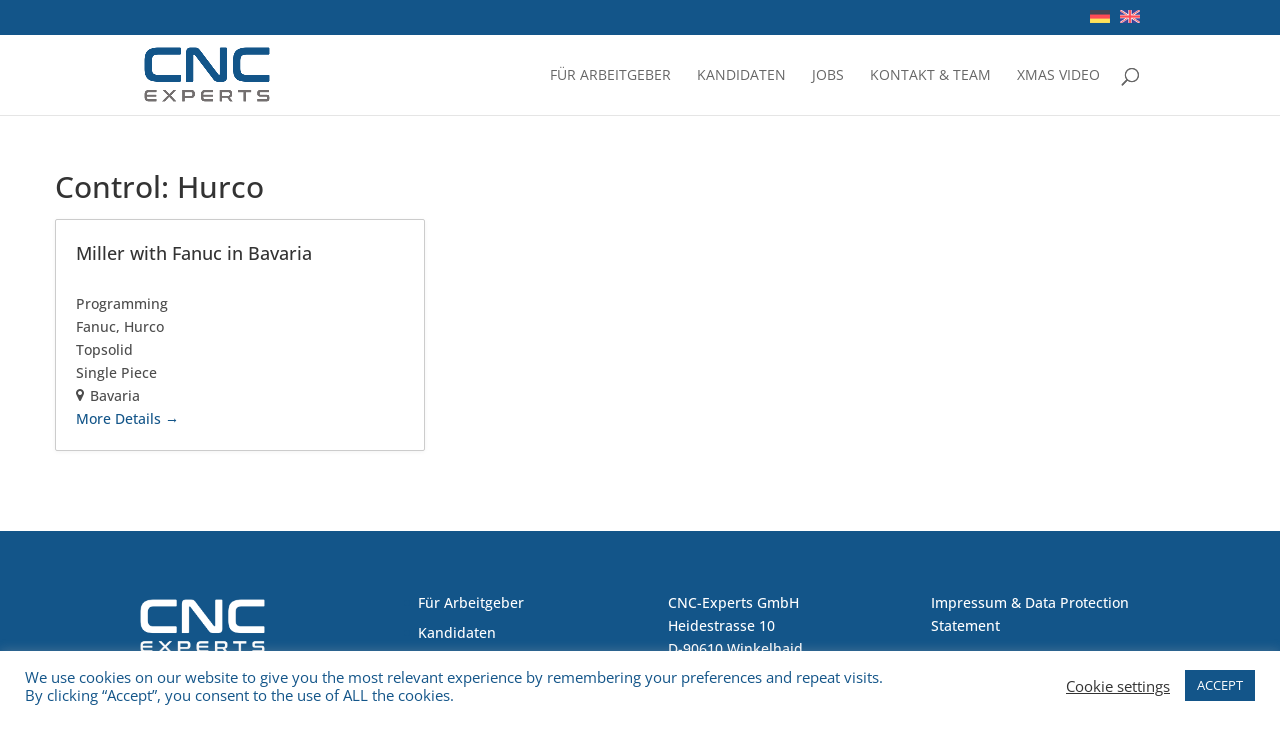

--- FILE ---
content_type: text/css; charset=utf-8
request_url: https://cnc-experts.eu/wp-content/themes/cnc-experts/style.css?ver=4.27.4
body_size: 1111
content:
/*
Theme Name: CNC Experts
Description: Custom Website for CNC Experts
Author: Patrick S
Author URL: https://wppatrickk.com
Template: Divi
*/

#main-header, #top-header {
	z-index: 99910;
}

#top-header .container {
	padding-bottom: .75em;
}

#et-secondary-menu {
	display: none;
}

.table {
	border: none;
	background-color: white;
	padding-left: 20%;
	padding-right: 20%;
	padding-top: 20%;
	padding-bottom:  50%;
}

.languages {
	float: right;
}

.languages ul {
	overflow: hidden;
	margin-left: 20px;
}

.languages ul li {
	float: left;
	margin-left: 10px;
	max-width: 20px;
}

.et_pb_section.home-top {
	padding: 150px 0;
}

.home-top h1 {
	font-size: 50px;
	color: #fff;
	font-weight: 700;
	text-transform: uppercase;
}

.home-top h2 {
	font-size: 40px;
	color: #fff;
	font-weight: 700;
}

.home-top p {
	font-size: 26px;
	color: #fff;
	line-height: 1.4;
}

.home-top-cta .et_pb_row {
	padding: 0;
	display: table;
	table-layout: fixed;
}

.home-top-cta .et_pb_column {
	width: 33.33% !important;
	margin: 0 !important;
	display: table-cell;
	float: none;
}

.home-top-cta .et_pb_column::before {
	position: absolute;
	top: 13px;
	right: 0;
	width: 1px;
	height: 50%;
	background-color: #fff;
	content: "";
}

.home-top-cta .et_pb_column.et_pb_column_4::before {
	display: none;
}

.home-top-cta a {
	display: block;
	color: #fff;
	font-size: 20px;
	text-align: center;
	padding: 15px 20px;
	text-transform: uppercase;
}

.home-top-cta p a:hover {
	color: #AED9DA;
}

.cnc-heading {
	padding: 14px 0 !important;
}

.cnc-heading .et_pb_row {
	padding: 0;
}

.cnc-heading h2 {
	color: #fff;
	font-size: 24px;
	padding-bottom: 0;
}

.filter-top {
	margin-bottom: 20px;
	overflow: hidden;
}

.filter {
	width: 30%;
	float: left;
	margin-right: 5%;
	max-width: 200px;
}

.filter:last-child {
	margin-right: 0;
}

.filter select {
	width: 100%;
	display: block;
	padding: 8px;
}

input[type="radio"] {
	margin-top: 0;
	position: relative;
	top: 1px;
}

.filter-bottom span {
	display: inline-block;
	margin-right: 15px;
}

.filter-bottom span:last-child {
	margin-right: 0;
}

.candidate {
	padding-top: 35px;
	width: 100%;
}

.candidate-left {
	width: 20%;
	float: left;
	text-align: center;
}

.candidate-left span {
	display: block;
	font-size: 18px;
	margin-bottom: 10px;
	color: #135589;
}

.positions .candidate-left span  {
	padding-top: 4px;
}

.candidate-right {
	width: 75%;
	float: right;
}

.candidate-right h2 {
	font-size: 20px;
	padding-bottom: 4px;
}

.et_pb_team_member img {
	filter: gray;
	-webkit-filter: grayscale(1);
  	filter: grayscale(1); 
}

.et_pb_team_member_description h4 {
	margin-bottom: 8px;
}

.et_pb_team_member_description p {
	padding-bottom: 5px;
}

.mobile-pdf {
	display: none;
}

.contact-page h4, .contact-page p {
	padding: 0 10px;
}

.footer-widget img {
	max-width: 125px !important;
	filter: brightness(0) invert(1);
	padding-top: 8px;
}

.fancybox-navigation, .fancybox-button--play {
	display: none;
}

#footer-info {
	float: none;
	overflow: hidden;
}

#footer-bottom p {
	float: left;
}

#footer-bottom a {
	float: right;
	text-transform: uppercase;
	font-size: 13px;
	font-weight: 400;
}

@media screen and (max-width : 767px) {
	.desktop-pdf {
		display: none;
	}

	.mobile-pdf {
		display: block;
	}
}

--- FILE ---
content_type: text/javascript; charset=utf-8
request_url: https://cnc-experts.eu/wp-content/plugins/christmas-panda/assets/js/cp-frontend.min.js?ver=1212109843f611e5c1429a64ac0c2d64
body_size: 394
content:
jQuery(function(){"use strict";var e=jQuery,n=e("#pix-cp-container"),p=e("body"),a=e(".pix-christmas-pandas-popup");if(n.length){var t=n.attr("data-class"),i=n.attr("data-image"),o=n.attr("data-fall");if("pix-cp-bottom"==t)var s="padding-bottom";else var s="padding-top";if(n.hasClass("pix-cp")){p.css(s,n.height());var d=n.find("img");d.length&&(d.load(function(){p.css(s,d.height())}),e(window).resize(function(){p.css(s,d.height())}))}"yes"==o&&(e("body").snowfall({image:[i+"_1.png",i+"_2.png",i+"_3.png",i+"_4.png",i+"_5.png",i+"_6.png",i+"_7.png",i+"_8.png",i+"_9.png",i+"_10.png"],minSize:5,maxSize:100,flakeCount:25,minSpeed:1,maxSpeed:3}),setTimeout(function(){e("body").snowfall("clear")},3e5)),t&&p.addClass(t)}if(a.length){var g=Cookies.get("px_cp_popup_hidden");"1"!==g&&a.fadeIn(500)}e(document).on("click",".px-popup-close",function(e){e.preventDefault(),Cookies.set("px_cp_popup_hidden","1",{expires:1}),a.length&&a.fadeOut(500)})});


--- FILE ---
content_type: text/javascript; charset=utf-8
request_url: https://cnc-experts.eu/wp-content/plugins/pro-pack-for-wp-job-openings/assets/js/script.min.js?ver=3.3.0
body_size: 19394
content:
!function(){function j(e){return e&&e.__esModule?e.default:e}function r(e){if(void 0===e)throw new ReferenceError("this hasn't been initialised - super() hasn't been called");return e}function n(e,t){if(!(e instanceof t))throw new TypeError("Cannot call a class as a function")}function a(e,t){for(var i=0;i<t.length;i++){var r=t[i];r.enumerable=r.enumerable||!1,r.configurable=!0,"value"in r&&(r.writable=!0),Object.defineProperty(e,r.key,r)}}function t(e,t,i){t&&a(e.prototype,t),i&&a(e,i)}function o(e){return(o=Object.setPrototypeOf?Object.getPrototypeOf:function(e){return e.__proto__||Object.getPrototypeOf(e)})(e)}function i(e,t){return(i=Object.setPrototypeOf||function(e,t){return e.__proto__=t,e})(e,t)}function e(e,t){if("function"!=typeof t&&null!==t)throw new TypeError("Super expression must either be null or a function");e.prototype=Object.create(t&&t.prototype,{constructor:{value:e,writable:!0,configurable:!0}}),t&&i(e,t)}function l(e,t){return!t||"object"!=(t&&t.constructor===Symbol?"symbol":typeof t)&&"function"!=typeof t?r(e):t}function c(e){return!e||"object"!=typeof e&&"function"!=typeof e}var E=function e(){var t=[].slice.call(arguments),i=!1,r=("boolean"==typeof t[0]&&(i=t.shift()),t[0]);if(c(r))throw new Error("extendee must be an object");for(var n=t.slice(1),a=n.length,o=0;o<a;o++){var l,s,u,d=n[o];for(l in d)Object.prototype.hasOwnProperty.call(d,l)&&(s=d[l],i&&(u=s,Array.isArray(u)||"[object Object]"=={}.toString.call(u))?(u=Array.isArray(s)?[]:{},r[l]=e(!0,Object.prototype.hasOwnProperty.call(r,l)&&!c(r[l])?r[l]:u,s)):r[l]=s)}return r},s=function(){"use strict";function e(){n(this,e)}return t(e,[{key:"on",value:function(e,t){return this._callbacks=this._callbacks||{},this._callbacks[e]||(this._callbacks[e]=[]),this._callbacks[e].push(t),this}},{key:"emit",value:function(e){for(var t=arguments.length,i=new Array(1<t?t-1:0),r=1;r<t;r++)i[r-1]=arguments[r];this._callbacks=this._callbacks||{};var n=this._callbacks[e],a=!0,o=!1,l=void 0;if(n)try{for(var s,u=n[Symbol.iterator]();!(a=(s=u.next()).done);a=!0)s.value.apply(this,i)}catch(e){o=!0,l=e}finally{try{a||null==u.return||u.return()}finally{if(o)throw l}}return this.element&&this.element.dispatchEvent(this.makeEvent("dropzone:"+e,{args:i})),this}},{key:"makeEvent",value:function(e,t){var i,t={bubbles:!0,cancelable:!0,detail:t};return"function"==typeof window.CustomEvent?new CustomEvent(e,t):((i=document.createEvent("CustomEvent")).initCustomEvent(e,t.bubbles,t.cancelable,t.detail),i)}},{key:"off",value:function(e,t){if(this._callbacks&&0!==arguments.length){var i=this._callbacks[e];if(i)if(1===arguments.length)delete this._callbacks[e];else for(var r=0;r<i.length;r++)if(i[r]===t){i.splice(r,1);break}}else this._callbacks={};return this}}]),e}(),u={url:null,method:"post",withCredentials:!1,timeout:null,parallelUploads:2,uploadMultiple:!1,chunking:!1,forceChunking:!1,chunkSize:2097152,parallelChunkUploads:!1,retryChunks:!1,retryChunksLimit:3,maxFilesize:256,paramName:"file",createImageThumbnails:!0,maxThumbnailFilesize:10,thumbnailWidth:120,thumbnailHeight:120,thumbnailMethod:"crop",resizeWidth:null,resizeHeight:null,resizeMimeType:null,resizeQuality:.8,resizeMethod:"contain",filesizeBase:1e3,maxFiles:null,headers:null,defaultHeaders:!0,clickable:!0,ignoreHiddenFiles:!0,acceptedFiles:null,acceptedMimeTypes:null,autoProcessQueue:!0,autoQueue:!0,addRemoveLinks:!1,previewsContainer:null,disablePreviews:!1,hiddenInputContainer:"body",capture:null,renameFilename:null,renameFile:null,forceFallback:!1,dictDefaultMessage:"Drop files here to upload",dictFallbackMessage:"Your browser does not support drag'n'drop file uploads.",dictFallbackText:"Please use the fallback form below to upload your files like in the olden days.",dictFileTooBig:"File is too big ({{filesize}}MiB). Max filesize: {{maxFilesize}}MiB.",dictInvalidFileType:"You can't upload files of this type.",dictResponseError:"Server responded with {{statusCode}} code.",dictCancelUpload:"Cancel upload",dictUploadCanceled:"Upload canceled.",dictCancelUploadConfirmation:"Are you sure you want to cancel this upload?",dictRemoveFile:"Remove file",dictRemoveFileConfirmation:null,dictMaxFilesExceeded:"You can not upload any more files.",dictFileSizeUnits:{tb:"TB",gb:"GB",mb:"MB",kb:"KB",b:"b"},init:function(){},params:function(e,t,i){if(i)return{dzuuid:i.file.upload.uuid,dzchunkindex:i.index,dztotalfilesize:i.file.size,dzchunksize:this.options.chunkSize,dztotalchunkcount:i.file.upload.totalChunkCount,dzchunkbyteoffset:i.index*this.options.chunkSize}},accept:function(e,t){return t()},chunksUploaded:function(e,t){t()},binaryBody:!1,fallback:function(){this.element.className="".concat(this.element.className," dz-browser-not-supported");var e,t=!0,i=!1,r=void 0;try{for(var n,a=this.element.getElementsByTagName("div")[Symbol.iterator]();!(t=(n=a.next()).done);t=!0){var o=n.value;if(/(^| )dz-message($| )/.test(o.className)){(e=o).className="dz-message";break}}}catch(e){i=!0,r=e}finally{try{t||null==a.return||a.return()}finally{if(i)throw r}}e||(e=h.createElement('<div class="dz-message"><span></span></div>'),this.element.appendChild(e));i=e.getElementsByTagName("span")[0];return i&&(null!=i.textContent?i.textContent=this.options.dictFallbackMessage:null!=i.innerText&&(i.innerText=this.options.dictFallbackMessage)),this.element.appendChild(this.getFallbackForm())},resize:function(e,t,i,r){var n={srcX:0,srcY:0,srcWidth:e.width,srcHeight:e.height},a=e.width/e.height,o=(null==t&&null==i?(t=n.srcWidth,i=n.srcHeight):null==t?t=i*a:null==i&&(i=t/a),(t=Math.min(t,n.srcWidth))/(i=Math.min(i,n.srcHeight)));if(n.srcWidth>t||n.srcHeight>i)if("crop"===r)o<a?(n.srcHeight=e.height,n.srcWidth=n.srcHeight*o):(n.srcWidth=e.width,n.srcHeight=n.srcWidth/o);else{if("contain"!==r)throw new Error("Unknown resizeMethod '".concat(r,"'"));o<a?i=t/a:t=i*a}return n.srcX=(e.width-n.srcWidth)/2,n.srcY=(e.height-n.srcHeight)/2,n.trgWidth=t,n.trgHeight=i,n},transformFile:function(e,t){return(this.options.resizeWidth||this.options.resizeHeight)&&e.type.match(/image.*/)?this.resizeImage(e,this.options.resizeWidth,this.options.resizeHeight,this.options.resizeMethod,t):t(e)},previewTemplate:j('<div class="dz-file-preview dz-preview"> <div class="dz-image"><img data-dz-thumbnail=""></div> <div class="dz-details"> <div class="dz-size"><span data-dz-size=""></span></div> <div class="dz-filename"><span data-dz-name=""></span></div> </div> <div class="dz-progress"> <span class="dz-upload" data-dz-uploadprogress=""></span> </div> <div class="dz-error-message"><span data-dz-errormessage=""></span></div> <div class="dz-success-mark"> <svg width="54" height="54" fill="#fff"><path d="m10.207 29.793 4.086-4.086a1 1 0 0 1 1.414 0l5.586 5.586a1 1 0 0 0 1.414 0l15.586-15.586a1 1 0 0 1 1.414 0l4.086 4.086a1 1 0 0 1 0 1.414L22.707 42.293a1 1 0 0 1-1.414 0L10.207 31.207a1 1 0 0 1 0-1.414Z"/></svg> </div> <div class="dz-error-mark"> <svg width="54" height="54" fill="#fff"><path d="m26.293 20.293-7.086-7.086a1 1 0 0 0-1.414 0l-4.586 4.586a1 1 0 0 0 0 1.414l7.086 7.086a1 1 0 0 1 0 1.414l-7.086 7.086a1 1 0 0 0 0 1.414l4.586 4.586a1 1 0 0 0 1.414 0l7.086-7.086a1 1 0 0 1 1.414 0l7.086 7.086a1 1 0 0 0 1.414 0l4.586-4.586a1 1 0 0 0 0-1.414l-7.086-7.086a1 1 0 0 1 0-1.414l7.086-7.086a1 1 0 0 0 0-1.414l-4.586-4.586a1 1 0 0 0-1.414 0l-7.086 7.086a1 1 0 0 1-1.414 0Z"/></svg> </div> </div>'),drop:function(e){return this.element.classList.remove("dz-drag-hover")},dragstart:function(e){},dragend:function(e){return this.element.classList.remove("dz-drag-hover")},dragenter:function(e){return this.element.classList.add("dz-drag-hover")},dragover:function(e){return this.element.classList.add("dz-drag-hover")},dragleave:function(e){return this.element.classList.remove("dz-drag-hover")},paste:function(e){},reset:function(){return this.element.classList.remove("dz-started")},addedfile:function(r){if(this.element===this.previewsContainer&&this.element.classList.add("dz-started"),this.previewsContainer&&!this.options.disablePreviews){var n=this,e=(r.previewElement=h.createElement(this.options.previewTemplate.trim()),r.previewTemplate=r.previewElement,this.previewsContainer.appendChild(r.previewElement),!0),t=!1,i=void 0;try{for(var a,o=r.previewElement.querySelectorAll("[data-dz-name]")[Symbol.iterator]();!(e=(a=o.next()).done);e=!0){var l=a.value;l.textContent=r.name}}catch(r){t=!0,i=r}finally{try{e||null==o.return||o.return()}finally{if(t)throw i}}var s=!0,t=!1,i=void 0;try{for(var u,d=r.previewElement.querySelectorAll("[data-dz-size]")[Symbol.iterator]();!(s=(u=d.next()).done);s=!0)(l=u.value).innerHTML=this.filesize(r.size)}catch(r){t=!0,i=r}finally{try{s||null==d.return||d.return()}finally{if(t)throw i}}this.options.addRemoveLinks&&(r._removeLink=h.createElement('<a class="dz-remove" href="javascript:undefined;" data-dz-remove>'.concat(this.options.dictRemoveFile,"</a>")),r.previewElement.appendChild(r._removeLink));function c(e){var t,i=n;return e.preventDefault(),e.stopPropagation(),r.status===h.UPLOADING?h.confirm(n.options.dictCancelUploadConfirmation,function(){return i.removeFile(r)}):(t=n).options.dictRemoveFileConfirmation?h.confirm(n.options.dictRemoveFileConfirmation,function(){return t.removeFile(r)}):n.removeFile(r)}var p=!0,t=!1,i=void 0;try{for(var m,f=r.previewElement.querySelectorAll("[data-dz-remove]")[Symbol.iterator]();!(p=(m=f.next()).done);p=!0)m.value.addEventListener("click",c)}catch(r){t=!0,i=r}finally{try{p||null==f.return||f.return()}finally{if(t)throw i}}}},removedfile:function(e){return null!=e.previewElement&&null!=e.previewElement.parentNode&&e.previewElement.parentNode.removeChild(e.previewElement),this._updateMaxFilesReachedClass()},thumbnail:function(e,t){if(e.previewElement){e.previewElement.classList.remove("dz-file-preview");var i=!0,r=!1,n=void 0;try{for(var a,o=e.previewElement.querySelectorAll("[data-dz-thumbnail]")[Symbol.iterator]();!(i=(a=o.next()).done);i=!0){var l=a.value;l.alt=e.name,l.src=t}}catch(e){r=!0,n=e}finally{try{i||null==o.return||o.return()}finally{if(r)throw n}}return setTimeout(function(){return e.previewElement.classList.add("dz-image-preview")},1)}},error:function(e,t){if(e.previewElement){e.previewElement.classList.add("dz-error"),"string"!=typeof t&&t.error&&(t=t.error);var i=!0,r=!1,n=void 0;try{for(var a,o=e.previewElement.querySelectorAll("[data-dz-errormessage]")[Symbol.iterator]();!(i=(a=o.next()).done);i=!0)a.value.textContent=t}catch(e){r=!0,n=e}finally{try{i||null==o.return||o.return()}finally{if(r)throw n}}}},errormultiple:function(){},processing:function(e){if(e.previewElement&&(e.previewElement.classList.add("dz-processing"),e._removeLink))return e._removeLink.innerHTML=this.options.dictCancelUpload},processingmultiple:function(){},uploadprogress:function(e,t,i){var r=!0,n=!1,a=void 0;if(e.previewElement)try{for(var o,l=e.previewElement.querySelectorAll("[data-dz-uploadprogress]")[Symbol.iterator]();!(r=(o=l.next()).done);r=!0){var s=o.value;"PROGRESS"===s.nodeName?s.value=t:s.style.width="".concat(t,"%")}}catch(e){n=!0,a=e}finally{try{r||null==l.return||l.return()}finally{if(n)throw a}}},totaluploadprogress:function(){},sending:function(){},sendingmultiple:function(){},success:function(e){if(e.previewElement)return e.previewElement.classList.add("dz-success")},successmultiple:function(){},canceled:function(e){return this.emit("error",e,this.options.dictUploadCanceled)},canceledmultiple:function(){},complete:function(e){if(e._removeLink&&(e._removeLink.innerHTML=this.options.dictRemoveFile),e.previewElement)return e.previewElement.classList.add("dz-complete")},completemultiple:function(){},maxfilesexceeded:function(){},maxfilesreached:function(){},queuecomplete:function(){},addedfiles:function(){}},h=function(){"use strict";function w(e,t){var i;if(n(this,w),(i=l(this,o(w).call(this))).element=e,i.clickableElements=[],i.listeners=[],i.files=[],"string"==typeof i.element&&(i.element=document.querySelector(i.element)),!i.element||null==i.element.nodeType)throw new Error("Invalid dropzone element.");if(i.element.dropzone)throw new Error("Dropzone already attached.");w.instances.push(r(i)),i.element.dropzone=r(i);var e=null!=(e=w.optionsForElement(i.element))?e:{};if(i.options=j(E)(!0,{},u,e,null!=t?t:{}),i.options.previewTemplate=i.options.previewTemplate.replace(/\n*/g,""),i.options.forceFallback||!w.isBrowserSupported())return l(i,i.options.fallback.call(r(i)));if(null==i.options.url&&(i.options.url=i.element.getAttribute("action")),!i.options.url)throw new Error("No URL provided.");if(i.options.acceptedFiles&&i.options.acceptedMimeTypes)throw new Error("You can't provide both 'acceptedFiles' and 'acceptedMimeTypes'. 'acceptedMimeTypes' is deprecated.");if(i.options.uploadMultiple&&i.options.chunking)throw new Error("You cannot set both: uploadMultiple and chunking.");if(i.options.binaryBody&&i.options.uploadMultiple)throw new Error("You cannot set both: binaryBody and uploadMultiple.");return i.options.acceptedMimeTypes&&(i.options.acceptedFiles=i.options.acceptedMimeTypes,delete i.options.acceptedMimeTypes),null!=i.options.renameFilename&&(i.options.renameFile=function(e){return i.options.renameFilename.call(r(i),e.name,e)}),"string"==typeof i.options.method&&(i.options.method=i.options.method.toUpperCase()),(e=i.getExistingFallback())&&e.parentNode&&e.parentNode.removeChild(e),!1!==i.options.previewsContainer&&(i.options.previewsContainer?i.previewsContainer=w.getElement(i.options.previewsContainer,"previewsContainer"):i.previewsContainer=i.element),i.options.clickable&&(!0===i.options.clickable?i.clickableElements=[i.element]:i.clickableElements=w.getElements(i.options.clickable,"clickable")),i.init(),i}return e(w,s),t(w,[{key:"getAcceptedFiles",value:function(){return this.files.filter(function(e){return e.accepted}).map(function(e){return e})}},{key:"getRejectedFiles",value:function(){return this.files.filter(function(e){return!e.accepted}).map(function(e){return e})}},{key:"getFilesWithStatus",value:function(t){return this.files.filter(function(e){return e.status===t}).map(function(e){return e})}},{key:"getQueuedFiles",value:function(){return this.getFilesWithStatus(w.QUEUED)}},{key:"getUploadingFiles",value:function(){return this.getFilesWithStatus(w.UPLOADING)}},{key:"getAddedFiles",value:function(){return this.getFilesWithStatus(w.ADDED)}},{key:"getActiveFiles",value:function(){return this.files.filter(function(e){return e.status===w.UPLOADING||e.status===w.QUEUED}).map(function(e){return e})}},{key:"init",value:function(){var e,s,t=this,i=this,r=this,n=this,a=this,o=this,l=this,u=this,d=this,c=this,p=this,m=("form"===this.element.tagName&&this.element.setAttribute("enctype","multipart/form-data"),this.element.classList.contains("dropzone")&&!this.element.querySelector(".dz-message")&&this.element.appendChild(w.createElement('<div class="dz-default dz-message"><button class="dz-button" type="button">'.concat(this.options.dictDefaultMessage,"</button></div>"))),this.clickableElements.length&&(e=this,(s=function(){var l=e;e.hiddenFileInput&&e.hiddenFileInput.parentNode.removeChild(e.hiddenFileInput),e.hiddenFileInput=document.createElement("input"),e.hiddenFileInput.setAttribute("type","file"),(null===e.options.maxFiles||1<e.options.maxFiles)&&e.hiddenFileInput.setAttribute("multiple","multiple"),e.hiddenFileInput.className="dz-hidden-input",null!==e.options.acceptedFiles&&e.hiddenFileInput.setAttribute("accept",e.options.acceptedFiles),null!==e.options.capture&&e.hiddenFileInput.setAttribute("capture",e.options.capture),e.hiddenFileInput.setAttribute("tabindex","-1"),e.hiddenFileInput.style.visibility="hidden",e.hiddenFileInput.style.position="absolute",e.hiddenFileInput.style.top="0",e.hiddenFileInput.style.left="0",e.hiddenFileInput.style.height="0",e.hiddenFileInput.style.width="0",w.getElement(e.options.hiddenInputContainer,"hiddenInputContainer").appendChild(e.hiddenFileInput),e.hiddenFileInput.addEventListener("change",function(){var e=l.hiddenFileInput.files,t=!0,i=!1,r=void 0;if(e.length)try{for(var n,a=e[Symbol.iterator]();!(t=(n=a.next()).done);t=!0){var o=n.value;l.addFile(o)}}catch(e){i=!0,r=e}finally{try{t||null==a.return||a.return()}finally{if(i)throw r}}l.emit("addedfiles",e),s()})})()),this.URL=null!==window.URL?window.URL:window.webkitURL,!0),f=!1,h=void 0;try{for(var v,b=this.events[Symbol.iterator]();!(m=(v=b.next()).done);m=!0){var y=v.value;this.on(y,this.options[y])}}catch(t){f=!0,h=t}finally{try{m||null==b.return||b.return()}finally{if(f)throw h}}this.on("uploadprogress",function(){return t.updateTotalUploadProgress()}),this.on("removedfile",function(){return i.updateTotalUploadProgress()}),this.on("canceled",function(e){return r.emit("complete",e)}),this.on("complete",function(e){var t=n;if(0===n.getAddedFiles().length&&0===n.getUploadingFiles().length&&0===n.getQueuedFiles().length)return setTimeout(function(){return t.emit("queuecomplete")},0)});function g(e){if(function(e){if(e.dataTransfer.types)for(var t=0;t<e.dataTransfer.types.length;t++)if("Files"===e.dataTransfer.types[t])return 1}(e))e.stopPropagation(),e.preventDefault?e.preventDefault():e.returnValue=!1}return this.listeners=[{element:this.element,events:{dragstart:function(e){return a.emit("dragstart",e)},dragenter:function(e){return g(e),o.emit("dragenter",e)},dragover:function(e){var t;try{t=e.dataTransfer.effectAllowed}catch(e){}return e.dataTransfer.dropEffect="move"===t||"linkMove"===t?"move":"copy",g(e),l.emit("dragover",e)},dragleave:function(e){return u.emit("dragleave",e)},drop:function(e){return g(e),d.drop(e)},dragend:function(e){return c.emit("dragend",e)}}}],this.clickableElements.forEach(function(t){var i=p;return p.listeners.push({element:t,events:{click:function(e){return t===i.element&&e.target!==i.element&&!w.elementInside(e.target,i.element.querySelector(".dz-message"))||i.hiddenFileInput.click(),!0}}})}),this.enable(),this.options.init.call(this)}},{key:"destroy",value:function(){return this.disable(),this.removeAllFiles(!0),null!=this.hiddenFileInput&&this.hiddenFileInput.parentNode&&(this.hiddenFileInput.parentNode.removeChild(this.hiddenFileInput),this.hiddenFileInput=null),delete this.element.dropzone,w.instances.splice(w.instances.indexOf(this),1)}},{key:"updateTotalUploadProgress",value:function(){var e,t=0,i=0;if(this.getActiveFiles().length){var r=!0,n=!1,a=void 0;try{for(var o,l=this.getActiveFiles()[Symbol.iterator]();!(r=(o=l.next()).done);r=!0){var s=o.value;t+=s.upload.bytesSent,i+=s.upload.total}}catch(e){n=!0,a=e}finally{try{r||null==l.return||l.return()}finally{if(n)throw a}}e=100*t/i}else e=100;return this.emit("totaluploadprogress",e,i,t)}},{key:"_getParamName",value:function(e){return"function"==typeof this.options.paramName?this.options.paramName(e):"".concat(this.options.paramName).concat(this.options.uploadMultiple?"[".concat(e,"]"):"")}},{key:"_renameFile",value:function(e){return"function"!=typeof this.options.renameFile?e.name:this.options.renameFile(e)}},{key:"getFallbackForm",value:function(){var e,t;return(t=this.getExistingFallback())||(t='<div class="dz-fallback">',this.options.dictFallbackText&&(t+="<p>".concat(this.options.dictFallbackText,"</p>")),t+='<input type="file" name="'.concat(this._getParamName(0),'" ').concat(this.options.uploadMultiple?'multiple="multiple"':void 0,' /><input type="submit" value="Upload!"></div>'),t=w.createElement(t),"FORM"!==this.element.tagName?(e=w.createElement('<form action="'.concat(this.options.url,'" enctype="multipart/form-data" method="').concat(this.options.method,'"></form>'))).appendChild(t):(this.element.setAttribute("enctype","multipart/form-data"),this.element.setAttribute("method",this.options.method)),null!=e?e:t)}},{key:"getExistingFallback",value:function(){var e=!0,t=!1,i=void 0;try{for(var r,n=["div","form"][Symbol.iterator]();!(e=(r=n.next()).done);e=!0){var a,o=r.value;if(a=function(e){var t=!0,i=!1,r=void 0;try{for(var n,a=e[Symbol.iterator]();!(t=(n=a.next()).done);t=!0){var o=n.value;if(/(^| )fallback($| )/.test(o.className))return o}}catch(e){i=!0,r=e}finally{try{t||null==a.return||a.return()}finally{if(i)throw r}}}(this.element.getElementsByTagName(o)))return a}}catch(e){t=!0,i=e}finally{try{e||null==n.return||n.return()}finally{if(t)throw i}}}},{key:"setupEventListeners",value:function(){return this.listeners.map(function(e){var t,i=[];for(t in e.events){var r=e.events[t];i.push(e.element.addEventListener(t,r,!1))}return i})}},{key:"removeEventListeners",value:function(){return this.listeners.map(function(e){var t,i=[];for(t in e.events){var r=e.events[t];i.push(e.element.removeEventListener(t,r,!1))}return i})}},{key:"disable",value:function(){var t=this;return this.clickableElements.forEach(function(e){return e.classList.remove("dz-clickable")}),this.removeEventListeners(),this.disabled=!0,this.files.map(function(e){return t.cancelUpload(e)})}},{key:"enable",value:function(){return delete this.disabled,this.clickableElements.forEach(function(e){return e.classList.add("dz-clickable")}),this.setupEventListeners()}},{key:"filesize",value:function(e){var t=0,i="b";if(0<e){for(var r=["tb","gb","mb","kb","b"],n=0;n<r.length;n++){var a=r[n];if(e>=Math.pow(this.options.filesizeBase,4-n)/10){t=e/Math.pow(this.options.filesizeBase,4-n),i=a;break}}t=Math.round(10*t)/10}return"<strong>".concat(t,"</strong> ").concat(this.options.dictFileSizeUnits[i])}},{key:"_updateMaxFilesReachedClass",value:function(){return null!=this.options.maxFiles&&this.getAcceptedFiles().length>=this.options.maxFiles?(this.getAcceptedFiles().length===this.options.maxFiles&&this.emit("maxfilesreached",this.files),this.element.classList.add("dz-max-files-reached")):this.element.classList.remove("dz-max-files-reached")}},{key:"drop",value:function(e){if(e.dataTransfer){this.emit("drop",e);for(var t,i=[],r=0;r<e.dataTransfer.files.length;r++)i[r]=e.dataTransfer.files[r];i.length&&((t=e.dataTransfer.items)&&t.length&&null!=t[0].webkitGetAsEntry?this._addFilesFromItems(t):this.handleFiles(i)),this.emit("addedfiles",i)}}},{key:"paste",value:function(e){var t;if(null!=(null!=(t=null!=e?e.clipboardData:void 0)?function(e){return e.items}(t):void 0))return this.emit("paste",e),(t=e.clipboardData.items).length?this._addFilesFromItems(t):void 0}},{key:"handleFiles",value:function(e){var t=!0,i=!1,r=void 0;try{for(var n,a=e[Symbol.iterator]();!(t=(n=a.next()).done);t=!0){var o=n.value;this.addFile(o)}}catch(e){i=!0,r=e}finally{try{t||null==a.return||a.return()}finally{if(i)throw r}}}},{key:"_addFilesFromItems",value:function(e){var t=this,i=[],r=!0,n=!1,a=void 0;try{for(var o,l=e[Symbol.iterator]();!(r=(o=l.next()).done);r=!0){var s,u=o.value;null!=u.webkitGetAsEntry&&(s=u.webkitGetAsEntry())?s.isFile?i.push(t.addFile(u.getAsFile())):s.isDirectory?i.push(t._addFilesFromDirectory(s,s.name)):i.push(void 0):null==u.getAsFile||null!=u.kind&&"file"!==u.kind?i.push(void 0):i.push(t.addFile(u.getAsFile()))}}catch(e){n=!0,a=e}finally{try{r||null==l.return||l.return()}finally{if(n)throw a}}return i}},{key:"_addFilesFromDirectory",value:function(e,u){var t=this,i=e.createReader(),r=function(t){return null!=(e=console)&&"function"==typeof e.log?function(e){return e.log(t)}(e):void 0;var e},d=function(){var s=t;return i.readEntries(function(e){if(0<e.length){var t=!0,i=!1,r=void 0;try{for(var n,a=e[Symbol.iterator]();!(t=(n=a.next()).done);t=!0){var o=n.value,l=s;o.isFile?o.file(function(e){if(!l.options.ignoreHiddenFiles||"."!==e.name.substring(0,1))return e.fullPath="".concat(u,"/").concat(e.name),l.addFile(e)}):o.isDirectory&&s._addFilesFromDirectory(o,"".concat(u,"/").concat(o.name))}}catch(e){i=!0,r=e}finally{try{t||null==a.return||a.return()}finally{if(i)throw r}}d()}return null},r)};return d()}},{key:"accept",value:function(e,t){this.options.maxFilesize&&e.size>1048576*this.options.maxFilesize?t(this.options.dictFileTooBig.replace("{{filesize}}",Math.round(e.size/1024/10.24)/100).replace("{{maxFilesize}}",this.options.maxFilesize)):w.isValidFile(e,this.options.acceptedFiles)?null!=this.options.maxFiles&&this.getAcceptedFiles().length>=this.options.maxFiles?(t(this.options.dictMaxFilesExceeded.replace("{{maxFiles}}",this.options.maxFiles)),this.emit("maxfilesexceeded",e)):this.options.accept.call(this,e,t):t(this.options.dictInvalidFileType)}},{key:"addFile",value:function(t){var i=this;t.upload={uuid:w.uuidv4(),progress:0,total:t.size,bytesSent:0,filename:this._renameFile(t)},this.files.push(t),t.status=w.ADDED,this.emit("addedfile",t),this._enqueueThumbnail(t),this.accept(t,function(e){e?(t.accepted=!1,i._errorProcessing([t],e)):(t.accepted=!0,i.options.autoQueue&&i.enqueueFile(t)),i._updateMaxFilesReachedClass()})}},{key:"enqueueFiles",value:function(e){var t=!0,i=!1,r=void 0;try{for(var n,a=e[Symbol.iterator]();!(t=(n=a.next()).done);t=!0){var o=n.value;this.enqueueFile(o)}}catch(e){i=!0,r=e}finally{try{t||null==a.return||a.return()}finally{if(i)throw r}}return null}},{key:"enqueueFile",value:function(e){if(e.status!==w.ADDED||!0!==e.accepted)throw new Error("This file can't be queued because it has already been processed or was rejected.");var t=this;if(e.status=w.QUEUED,this.options.autoProcessQueue)return setTimeout(function(){return t.processQueue()},0)}},{key:"_enqueueThumbnail",value:function(e){var t;if(this.options.createImageThumbnails&&e.type.match(/image.*/)&&e.size<=1048576*this.options.maxThumbnailFilesize)return(t=this)._thumbnailQueue.push(e),setTimeout(function(){return t._processThumbnailQueue()},0)}},{key:"_processThumbnailQueue",value:function(){var t,i=this;if(!this._processingThumbnail&&0!==this._thumbnailQueue.length)return this._processingThumbnail=!0,t=this._thumbnailQueue.shift(),this.createThumbnail(t,this.options.thumbnailWidth,this.options.thumbnailHeight,this.options.thumbnailMethod,!0,function(e){return i.emit("thumbnail",t,e),i._processingThumbnail=!1,i._processThumbnailQueue()})}},{key:"removeFile",value:function(e){if(e.status===w.UPLOADING&&this.cancelUpload(e),this.files=d(this.files,e),this.emit("removedfile",e),0===this.files.length)return this.emit("reset")}},{key:"removeAllFiles",value:function(e){null==e&&(e=!1);var t=!0,i=!1,r=void 0;try{for(var n,a=this.files.slice()[Symbol.iterator]();!(t=(n=a.next()).done);t=!0){var o=n.value;o.status===w.UPLOADING&&!e||this.removeFile(o)}}catch(e){i=!0,r=e}finally{try{t||null==a.return||a.return()}finally{if(i)throw r}}return null}},{key:"resizeImage",value:function(r,e,t,i,n){var a=this;return this.createThumbnail(r,e,t,i,!0,function(e,t){var i;return null==t?n(r):(null==(i=a.options.resizeMimeType)&&(i=r.type),t=t.toDataURL(i,a.options.resizeQuality),"image/jpeg"!==i&&"image/jpg"!==i||(t=f.restore(r.dataURL,t)),n(w.dataURItoBlob(t)))})}},{key:"createThumbnail",value:function(e,t,i,r,n,a){var o=this,l=new FileReader;l.onload=function(){e.dataURL=l.result,"image/svg+xml"!==e.type?o.createThumbnailFromUrl(e,t,i,r,n,a):null!=a&&a(l.result)},l.readAsDataURL(e)}},{key:"displayExistingFile",value:function(t,e,i,r,n){var a,n=void 0===n||n;this.emit("addedfile",t),this.emit("complete",t),n?(a=this,t.dataURL=e,this.createThumbnailFromUrl(t,this.options.thumbnailWidth,this.options.thumbnailHeight,this.options.thumbnailMethod,this.options.fixOrientation,function(e){a.emit("thumbnail",t,e),i&&i()},r)):(this.emit("thumbnail",t,e),i&&i())}},{key:"createThumbnailFromUrl",value:function(a,o,l,s,t,u,e){var i=this,d=document.createElement("img");return e&&(d.crossOrigin=e),t="from-image"!=getComputedStyle(document.body).imageOrientation&&t,d.onload=function(){var n=i,e=function(e){return e(1)};return(e="undefined"!=typeof EXIF&&null!==EXIF&&t?function(e){return EXIF.getData(d,function(){return e(EXIF.getTag(this,"Orientation"))})}:e)(function(e){a.width=d.width,a.height=d.height;var t=n.options.resize.call(n,a,o,l,s),i=document.createElement("canvas"),r=i.getContext("2d");switch(i.width=t.trgWidth,i.height=t.trgHeight,4<e&&(i.width=t.trgHeight,i.height=t.trgWidth),e){case 2:r.translate(i.width,0),r.scale(-1,1);break;case 3:r.translate(i.width,i.height),r.rotate(Math.PI);break;case 4:r.translate(0,i.height),r.scale(1,-1);break;case 5:r.rotate(.5*Math.PI),r.scale(1,-1);break;case 6:r.rotate(.5*Math.PI),r.translate(0,-i.width);break;case 7:r.rotate(.5*Math.PI),r.translate(i.height,-i.width),r.scale(-1,1);break;case 8:r.rotate(-.5*Math.PI),r.translate(-i.height,0)}m(r,d,null!=t.srcX?t.srcX:0,null!=t.srcY?t.srcY:0,t.srcWidth,t.srcHeight,null!=t.trgX?t.trgX:0,null!=t.trgY?t.trgY:0,t.trgWidth,t.trgHeight);e=i.toDataURL("image/png");if(null!=u)return u(e,i)})},null!=u&&(d.onerror=u),d.src=a.dataURL}},{key:"processQueue",value:function(){var e=this.options.parallelUploads,t=this.getUploadingFiles().length,i=t;if(!(e<=t)){var r=this.getQueuedFiles();if(0<r.length){if(this.options.uploadMultiple)return this.processFiles(r.slice(0,e-t));for(;i<e;){if(!r.length)return;this.processFile(r.shift()),i++}}}}},{key:"processFile",value:function(e){return this.processFiles([e])}},{key:"processFiles",value:function(e){var t=!0,i=!1,r=void 0;try{for(var n,a=e[Symbol.iterator]();!(t=(n=a.next()).done);t=!0){var o=n.value;o.processing=!0,o.status=w.UPLOADING,this.emit("processing",o)}}catch(e){i=!0,r=e}finally{try{t||null==a.return||a.return()}finally{if(i)throw r}}return this.options.uploadMultiple&&this.emit("processingmultiple",e),this.uploadFiles(e)}},{key:"_getFilesWithXhr",value:function(t){return this.files.filter(function(e){return e.xhr===t}).map(function(e){return e})}},{key:"cancelUpload",value:function(e){if(e.status===w.UPLOADING){var t=this._getFilesWithXhr(e.xhr),i=!0,r=!1,n=void 0;try{for(var a,o=t[Symbol.iterator]();!(i=(a=o.next()).done);i=!0)(d=a.value).status=w.CANCELED}catch(e){r=!0,n=e}finally{try{i||null==o.return||o.return()}finally{if(r)throw n}}void 0!==e.xhr&&e.xhr.abort();var l=!0,r=!1,n=void 0;try{for(var s,u=t[Symbol.iterator]();!(l=(s=u.next()).done);l=!0){var d=s.value;this.emit("canceled",d)}}catch(e){r=!0,n=e}finally{try{l||null==u.return||u.return()}finally{if(r)throw n}}this.options.uploadMultiple&&this.emit("canceledmultiple",t)}else e.status!==w.ADDED&&e.status!==w.QUEUED||(e.status=w.CANCELED,this.emit("canceled",e),this.options.uploadMultiple&&this.emit("canceledmultiple",[e]));if(this.options.autoProcessQueue)return this.processQueue()}},{key:"resolveOption",value:function(e){for(var t=arguments.length,i=new Array(1<t?t-1:0),r=1;r<t;r++)i[r-1]=arguments[r];return"function"==typeof e?e.apply(this,i):e}},{key:"uploadFile",value:function(e){return this.uploadFiles([e])}},{key:"uploadFiles",value:function(s){var u=this;this._transformFiles(s,function(e){if(u.options.chunking&&(n=e[0],s[0].upload.chunked=u.options.chunking&&(u.options.forceChunking||n.size>u.options.chunkSize),s[0].upload.totalChunkCount=Math.ceil(n.size/u.options.chunkSize)),s[0].upload.chunked){var r=u,a=u,o=s[0],n=e[0],l=(o.upload.chunks=[],function(){for(var e,t,i=0;void 0!==o.upload.chunks[i];)i++;i>=o.upload.totalChunkCount||(t=i*r.options.chunkSize,e=Math.min(t+r.options.chunkSize,n.size),t={name:r._getParamName(0),data:n.webkitSlice?n.webkitSlice(t,e):n.slice(t,e),filename:o.upload.filename,chunkIndex:i},o.upload.chunks[i]={file:o,index:i,dataBlock:t,status:w.UPLOADING,progress:0,retries:0},r._uploadData(s,[t]))});if(o.upload.finishedChunkUpload=function(e,t){var i=a,r=!0;e.status=w.SUCCESS,e.dataBlock=null,e.response=e.xhr.responseText,e.responseHeaders=e.xhr.getAllResponseHeaders(),e.xhr=null;for(var n=0;n<o.upload.totalChunkCount;n++){if(void 0===o.upload.chunks[n])return l();o.upload.chunks[n].status!==w.SUCCESS&&(r=!1)}r&&a.options.chunksUploaded(o,function(){i._finished(s,t,null)})},u.options.parallelChunkUploads)for(var t=0;t<o.upload.totalChunkCount;t++)l();else l()}else{for(var i=[],t=0;t<s.length;t++)i[t]={name:u._getParamName(t),data:e[t],filename:s[t].upload.filename};u._uploadData(s,i)}})}},{key:"_getChunk",value:function(e,t){for(var i=0;i<e.upload.totalChunkCount;i++)if(void 0!==e.upload.chunks[i]&&e.upload.chunks[i].xhr===t)return e.upload.chunks[i]}},{key:"_uploadData",value:function(t,e){var i=this,r=this,n=this,a=this,o=new XMLHttpRequest,l=!0,s=!1,u=void 0;try{for(var d=t[Symbol.iterator]();!(l=(F=d.next()).done);l=!0)(v=F.value).xhr=o}catch(e){s=!0,u=e}finally{try{l||null==d.return||d.return()}finally{if(s)throw u}}t[0].upload.chunked&&(t[0].upload.chunks[e[0].chunkIndex].xhr=o);var c,p=this.resolveOption(this.options.method,t,e),m=this.resolveOption(this.options.url,t,e),f=(o.open(p,m,!0),this.resolveOption(this.options.timeout,t)&&(o.timeout=this.resolveOption(this.options.timeout,t)),o.withCredentials=!!this.options.withCredentials,o.onload=function(e){i._finishedUploading(t,o,e)},o.ontimeout=function(){r._handleUploadError(t,o,"Request timedout after ".concat(r.options.timeout/1e3," seconds"))},o.onerror=function(){n._handleUploadError(t,o)},(null!=o.upload?o.upload:o).onprogress=function(e){return a._updateFilesUploadProgress(t,o,e)},this.options.defaultHeaders?{Accept:"application/json","Cache-Control":"no-cache","X-Requested-With":"XMLHttpRequest"}:{});for(c in this.options.binaryBody&&(f["Content-Type"]=t[0].type),this.options.headers&&j(E)(f,this.options.headers),f){var h=f[c];h&&o.setRequestHeader(c,h)}if(this.options.binaryBody){s=!(l=!0),u=void 0;try{for(d=t[Symbol.iterator]();!(l=(F=d.next()).done);l=!0){var v=F.value;this.emit("sending",v,o)}}catch(e){s=!0,u=e}finally{try{l||null==d.return||d.return()}finally{if(s)throw u}}this.options.uploadMultiple&&this.emit("sendingmultiple",t,o),this.submitRequest(o,null,t)}else{var b=new FormData;if(this.options.params){var y,g=this.options.params;for(y in g="function"==typeof g?g.call(this,t,o,t[0].upload.chunked?this._getChunk(t[0],o):null):g){var w=g[y];if(Array.isArray(w))for(var k=0;k<w.length;k++)b.append(y,w[k]);else b.append(y,w)}}s=!(l=!0),u=void 0;try{for(var F,d=t[Symbol.iterator]();!(l=(F=d.next()).done);l=!0)v=F.value,this.emit("sending",v,o,b)}catch(e){s=!0,u=e}finally{try{l||null==d.return||d.return()}finally{if(s)throw u}}for(this.options.uploadMultiple&&this.emit("sendingmultiple",t,o,b),this._addFormElementData(b),k=0;k<e.length;k++){var x=e[k];b.append(x.name,x.data,x.filename)}this.submitRequest(o,b,t)}}},{key:"_transformFiles",value:function(i,r){for(var e=this,n=[],a=0,t=0;t<i.length;t++)!function(t){e.options.transformFile.call(e,i[t],function(e){n[t]=e,++a===i.length&&r(n)})}(t)}},{key:"_addFormElementData",value:function(e){var t=!0,i=!1,r=void 0;if("FORM"===this.element.tagName)try{for(var n=this.element.querySelectorAll("input, textarea, select, button")[Symbol.iterator]();!(t=(s=n.next()).done);t=!0){var a=s.value,o=a.getAttribute("name"),l=(l=a.getAttribute("type"))&&l.toLowerCase();if(null!=o)if("SELECT"===a.tagName&&a.hasAttribute("multiple")){i=!(t=!0),r=void 0;try{for(var s,n=a.options[Symbol.iterator]();!(t=(s=n.next()).done);t=!0){var u=s.value;u.selected&&e.append(o,u.value)}}catch(e){i=!0,r=e}finally{try{t||null==n.return||n.return()}finally{if(i)throw r}}}else(!l||"checkbox"!==l&&"radio"!==l||a.checked)&&e.append(o,a.value)}}catch(e){i=!0,r=e}finally{try{t||null==n.return||n.return()}finally{if(i)throw r}}}},{key:"_updateFilesUploadProgress",value:function(e,t,i){var r=!0,n=!1,a=void 0;if(e[0].upload.chunked){s=e[0],t=this._getChunk(s,t);i?(t.progress=100*i.loaded/i.total,t.total=i.total,t.bytesSent=i.loaded):(t.progress=100,t.bytesSent=t.total),s.upload.progress=0,s.upload.total=0;for(var o=s.upload.bytesSent=0;o<s.upload.totalChunkCount;o++)s.upload.chunks[o]&&void 0!==s.upload.chunks[o].progress&&(s.upload.progress+=s.upload.chunks[o].progress,s.upload.total+=s.upload.chunks[o].total,s.upload.bytesSent+=s.upload.chunks[o].bytesSent);s.upload.progress=s.upload.progress/s.upload.totalChunkCount,this.emit("uploadprogress",s,s.upload.progress,s.upload.bytesSent)}else try{for(var l,s,u=e[Symbol.iterator]();!(r=(l=u.next()).done);r=!0)(s=l.value).upload.total&&s.upload.bytesSent&&s.upload.bytesSent==s.upload.total||(i?(s.upload.progress=100*i.loaded/i.total,s.upload.total=i.total,s.upload.bytesSent=i.loaded):(s.upload.progress=100,s.upload.bytesSent=s.upload.total),this.emit("uploadprogress",s,s.upload.progress,s.upload.bytesSent))}catch(e){n=!0,a=e}finally{try{r||null==u.return||u.return()}finally{if(n)throw a}}}},{key:"_finishedUploading",value:function(e,t,i){var r;if(e[0].status!==w.CANCELED&&4===t.readyState){if("arraybuffer"!==t.responseType&&"blob"!==t.responseType&&(r=t.responseText,t.getResponseHeader("content-type"))&&~t.getResponseHeader("content-type").indexOf("application/json"))try{r=JSON.parse(r)}catch(e){i=e,r="Invalid JSON response from server."}this._updateFilesUploadProgress(e,t),200<=t.status&&t.status<300?e[0].upload.chunked?e[0].upload.finishedChunkUpload(this._getChunk(e[0],t),r):this._finished(e,r,i):this._handleUploadError(e,t,r)}}},{key:"_handleUploadError",value:function(e,t,i){if(e[0].status!==w.CANCELED){if(e[0].upload.chunked&&this.options.retryChunks){var r=this._getChunk(e[0],t);if(r.retries++<this.options.retryChunksLimit)return void this._uploadData(e,[r.dataBlock])}this._errorProcessing(e,i||this.options.dictResponseError.replace("{{statusCode}}",t.status),t)}}},{key:"submitRequest",value:function(e,t,i){var r;1==e.readyState&&(this.options.binaryBody?i[0].upload.chunked?(r=this._getChunk(i[0],e),e.send(r.dataBlock.data)):e.send(i[0]):e.send(t))}},{key:"_finished",value:function(e,t,i){var r=!0,n=!1,a=void 0;try{for(var o,l=e[Symbol.iterator]();!(r=(o=l.next()).done);r=!0){var s=o.value;s.status=w.SUCCESS,this.emit("success",s,t,i),this.emit("complete",s)}}catch(e){n=!0,a=e}finally{try{r||null==l.return||l.return()}finally{if(n)throw a}}if(this.options.uploadMultiple&&(this.emit("successmultiple",e,t,i),this.emit("completemultiple",e)),this.options.autoProcessQueue)return this.processQueue()}},{key:"_errorProcessing",value:function(e,t,i){var r=!0,n=!1,a=void 0;try{for(var o,l=e[Symbol.iterator]();!(r=(o=l.next()).done);r=!0){var s=o.value;s.status=w.ERROR,this.emit("error",s,t,i),this.emit("complete",s)}}catch(e){n=!0,a=e}finally{try{r||null==l.return||l.return()}finally{if(n)throw a}}if(this.options.uploadMultiple&&(this.emit("errormultiple",e,t,i),this.emit("completemultiple",e)),this.options.autoProcessQueue)return this.processQueue()}}],[{key:"initClass",value:function(){this.prototype.Emitter=s,this.prototype.events=["drop","dragstart","dragend","dragenter","dragover","dragleave","addedfile","addedfiles","removedfile","thumbnail","error","errormultiple","processing","processingmultiple","uploadprogress","totaluploadprogress","sending","sendingmultiple","success","successmultiple","canceled","canceledmultiple","complete","completemultiple","reset","maxfilesexceeded","maxfilesreached","queuecomplete"],this.prototype._thumbnailQueue=[],this.prototype._processingThumbnail=!1}},{key:"uuidv4",value:function(){return"xxxxxxxx-xxxx-4xxx-yxxx-xxxxxxxxxxxx".replace(/[xy]/g,function(e){var t=16*Math.random()|0;return("x"===e?t:3&t|8).toString(16)})}}]),w}(),d=(h.initClass(),h.options={},h.optionsForElement=function(e){return e.getAttribute("id")?h.options[p(e.getAttribute("id"))]:void 0},h.instances=[],h.forElement=function(e){if(null==(null!=(e="string"==typeof e?document.querySelector(e):e)?e.dropzone:void 0))throw new Error("No Dropzone found for given element. This is probably because you're trying to access it before Dropzone had the time to initialize. Use the `init` option to setup any additional observers on your Dropzone.");return e.dropzone},h.discover=function(){document.querySelectorAll?s=document.querySelectorAll(".dropzone"):(s=[],(i=function(e){var t=[],i=!0,r=!1,n=void 0;try{for(var a,o=e[Symbol.iterator]();!(i=(a=o.next()).done);i=!0){var l=a.value;/(^| )dropzone($| )/.test(l.className)?t.push(s.push(l)):t.push(void 0)}}catch(e){r=!0,n=e}finally{try{i||null==o.return||o.return()}finally{if(r)throw n}}return t})(document.getElementsByTagName("div")),i(document.getElementsByTagName("form")));var s,e=[],t=!0,i=!1,r=void 0;try{for(var n,a=s[Symbol.iterator]();!(t=(n=a.next()).done);t=!0){var o=n.value;!1!==h.optionsForElement(o)?e.push(new h(o)):e.push(void 0)}}catch(e){i=!0,r=e}finally{try{t||null==a.return||a.return()}finally{if(i)throw r}}return e},h.blockedBrowsers=[/opera.*(Macintosh|Windows Phone).*version\/12/i],h.isBrowserSupported=function(){var e=!0;if(window.File&&window.FileReader&&window.FileList&&window.Blob&&window.FormData&&document.querySelector)if("classList"in document.createElement("a")){void 0!==h.blacklistedBrowsers&&(h.blockedBrowsers=h.blacklistedBrowsers);var t=!0,i=!1,r=void 0;try{for(var n,a=h.blockedBrowsers[Symbol.iterator]();!(t=(n=a.next()).done);t=!0)n.value.test(navigator.userAgent)&&(e=!1)}catch(e){i=!0,r=e}finally{try{t||null==a.return||a.return()}finally{if(i)throw r}}}else e=!1;else e=!1;return e},h.dataURItoBlob=function(e){for(var t=atob(e.split(",")[1]),e=e.split(",")[0].split(":")[1].split(";")[0],i=new ArrayBuffer(t.length),r=new Uint8Array(i),n=0,a=t.length,o=0<=a;o?n<=a:a<=n;o?n++:n--)r[n]=t.charCodeAt(n);return new Blob([i],{type:e})},function(e,t){return e.filter(function(e){return e!==t}).map(function(e){return e})}),p=function(e){return e.replace(/[\-_](\w)/g,function(e){return e.charAt(1).toUpperCase()})},m=(h.createElement=function(e){var t=document.createElement("div");return t.innerHTML=e,t.childNodes[0]},h.elementInside=function(e,t){if(e===t)return!0;for(;e=e.parentNode;)if(e===t)return!0;return!1},h.getElement=function(e,t){var i;if("string"==typeof e?i=document.querySelector(e):null!=e.nodeType&&(i=e),null==i)throw new Error("Invalid `".concat(t,"` option provided. Please provide a CSS selector or a plain HTML element."));return i},h.getElements=function(e,t){var i,r;if(e instanceof Array){r=[];try{var n=!0,a=!1,o=void 0;try{for(var l=e[Symbol.iterator]();!(n=(s=l.next()).done);n=!0)i=s.value,r.push(this.getElement(i,t))}catch(e){a=!0,o=e}finally{try{n||null==l.return||l.return()}finally{if(a)throw o}}}catch(e){r=null}}else if("string"==typeof e){r=[],a=!(n=!0),o=void 0;try{for(var s,l=document.querySelectorAll(e)[Symbol.iterator]();!(n=(s=l.next()).done);n=!0)i=s.value,r.push(i)}catch(e){a=!0,o=e}finally{try{n||null==l.return||l.return()}finally{if(a)throw o}}}else null!=e.nodeType&&(r=[e]);if(null!=r&&r.length)return r;throw new Error("Invalid `".concat(t,"` option provided. Please provide a CSS selector, a plain HTML element or a list of those."))},h.confirm=function(e,t,i){return window.confirm(e)?t():null!=i?i():void 0},h.isValidFile=function(e,t){if(!t)return!0;t=t.split(",");var i=e.type,r=i.replace(/\/.*$/,""),n=!0,a=!1,o=void 0;try{for(var l,s=t[Symbol.iterator]();!(n=(l=s.next()).done);n=!0){var u=l.value;if("."===(u=u.trim()).charAt(0)){if(-1!==e.name.toLowerCase().indexOf(u.toLowerCase(),e.name.length-u.length))return!0}else if(/\/\*$/.test(u)){if(r===u.replace(/\/.*$/,""))return!0}else if(i===u)return!0}}catch(e){a=!0,o=e}finally{try{n||null==s.return||s.return()}finally{if(a)throw o}}return!1},"undefined"!=typeof jQuery&&null!==jQuery&&(jQuery.fn.dropzone=function(e){return this.each(function(){return new h(this,e)})}),h.ADDED="added",h.QUEUED="queued",h.ACCEPTED=h.QUEUED,h.UPLOADING="uploading",h.PROCESSING=h.UPLOADING,h.CANCELED="canceled",h.ERROR="error",h.SUCCESS="success",function(e,t,i,r,n,a,o,l,s,u){var d=function(e){e.naturalWidth;var t=e.naturalHeight,i=document.createElement("canvas"),i=(i.width=1,i.height=t,i.getContext("2d"));i.drawImage(e,0,0);for(var r=i.getImageData(1,0,1,t).data,n=0,a=t,o=t;n<o;)0===r[4*(o-1)+3]?a=o:n=o,o=a+n>>1;e=o/t;return 0==e?1:e}(t);return e.drawImage(t,i,r,n,a,o,l,s,u/d)}),f=function(){"use strict";function e(){n(this,e)}return t(e,null,[{key:"initClass",value:function(){this.KEY_STR="ABCDEFGHIJKLMNOPQRSTUVWXYZabcdefghijklmnopqrstuvwxyz0123456789+/="}},{key:"encode64",value:function(e){for(var t,i,r,n,a="",o=void 0,l="",s=0;r=(t=e[s++])>>2,n=(3&t)<<4|(t=e[s++])>>4,o=(15&t)<<2|(i=e[s++])>>6,l=63&i,isNaN(t)?o=l=64:isNaN(i)&&(l=64),a=a+this.KEY_STR.charAt(r)+this.KEY_STR.charAt(n)+this.KEY_STR.charAt(o)+this.KEY_STR.charAt(l),o=l="",s<e.length;);return a}},{key:"restore",value:function(e,t){return e.match("data:image/jpeg;base64,")?(e=this.decode64(e.replace("data:image/jpeg;base64,","")),e=this.slice2Segments(e),e=this.exifManipulation(t,e),"data:image/jpeg;base64,".concat(this.encode64(e))):t}},{key:"exifManipulation",value:function(e,t){t=this.getExifArray(t),e=this.insertExif(e,t);return new Uint8Array(e)}},{key:"getExifArray",value:function(e){for(var t,i=0;i<e.length;){if(255===(t=e[i])[0]&225===t[1])return t;i++}return[]}},{key:"insertExif",value:function(e,t){var e=e.replace("data:image/jpeg;base64,",""),e=this.decode64(e),i=e.indexOf(255,3),r=e.slice(0,i),e=e.slice(i);return r.concat(t).concat(e)}},{key:"slice2Segments",value:function(e){for(var t,i,r=0,n=[];!(255===e[r]&218===e[r+1]);)if(255===e[r]&216===e[r+1]?r+=2:(t=r+(256*e[r+2]+e[r+3])+2,i=e.slice(r,t),n.push(i),r=t),r>e.length)break;return n}},{key:"decode64",value:function(e){var t,i,r,n,a,o=0,l=[];for(/[^A-Za-z0-9\+\/\=]/g.exec(e),e=e.replace(/[^A-Za-z0-9\+\/\=]/g,"");t=this.KEY_STR.indexOf(e.charAt(o++))<<2|(n=this.KEY_STR.indexOf(e.charAt(o++)))>>4,i=(15&n)<<4|(n=this.KEY_STR.indexOf(e.charAt(o++)))>>2,r=(3&n)<<6|(a=this.KEY_STR.indexOf(e.charAt(o++))),l.push(t),64!==n&&l.push(i),64!==a&&l.push(r),o<e.length;);return l}}]),e}();f.initClass(),window.Dropzone=h}(),"undefined"!=typeof Dropzone&&(Dropzone.autoDiscover=!1),jQuery(function(v){var e,t,i,b,y=window.awsmProJobs=window.awsmProJobs||{},g=(y.validateForm=function(e,t){t=v.extend({},{errorElement:"div",errorClass:"awsm-job-form-error",errorPlacement:function(e,t){e.appendTo(t.parents(".awsm-job-form-group"))}},t=void 0!==t?t:{});return e.validate(t)},{"&":"&amp;","<":"&lt;",">":"&gt;",'"':"&quot;","'":"&#39;","/":"&#x2F;","`":"&#x60;","=":"&#x3D;"});function w(e){"selectric"in awsmJobsPublic.vendors&&awsmJobsPublic.vendors.selectric&&e.selectric({onInit:function(e,t){var i=e.id,t=v(t.elements.input);v(e).attr("id","selectric-"+i),t.attr("id",i)},arrowButtonMarkup:'<span class="awsm-selectric-arrow-drop">&#x25be;</span>',customClass:{prefix:"awsm-selectric",camelCase:!1}})}v(".awsm-job-form-iti-wrapper .awsm-job-form-field").each(function(e){var t,i;e=e,t=v(this),void 0===y.iti&&(y.iti={}),i=t.parent(".awsm-job-form-iti-wrapper").data("defaultCountry"),y.iti[e]=window.intlTelInput(t.get(0),{separateDialCode:!0,initialCountry:i,utilsScript:awsmProJobsPublic.iti.utils_url,customContainer:"awsm-job-form-control"})}),v(".awsm-jobs-pro-custom-form-content").on("click",".awsm-jobs-pro-application-form-btn",function(e){e.preventDefault();var e=v(this),t=e.data("url");void 0!==t&&0<t.length&&(void 0!==(e=e.data("target"))&&0<e.length?window.open(t,e,"noopener,noreferrer"):window.location.href=t)}),"datepicker"in awsmProJobsPublic&&((e=document.createElement("input")).setAttribute("type","date"),t="yyyy-mm-dd",e.setAttribute("value",t),e.value!==t&&"custom"!==awsmProJobsPublic.datepicker||v(".awsm-job-form-date-group .awsm-job-form-field").flatpickr({altInput:!0,altFormat:"F j, Y",dateFormat:"Y-m-d"})),y.dzUploadHandler=function(e,d){d=void 0!==d?d:"body";var c={};e.each(function(){var i=v(this),e=i.parents(".awsm-application-form"),r=i.parent(".awsm-job-form-group").find('input[type="hidden"]'),n=e.find(".awsm-application-submit-btn"),a=e.find('input[name="awsm_job_id"]').val(),o=r.attr("name"),t=Number(i.data("maxFiles")),l=Number(i.data("fileSize")),s=awsmProJobsPublic.i18n.file_upload,l=(c[a]=c[a]||{},{url:awsmJobsPublic.ajaxurl,acceptedFiles:i.data("accept"),hiddenInputContainer:d,addRemoveLinks:!0,maxFiles:t,maxFilesize:(Number(l)/1048576).toFixed(2),parallelUploads:1,dictCancelUpload:s.cancel_upload,dictUploadCanceled:s.upload_canceled,dictCancelUploadConfirmation:s.cancel_upload_confirmation,dictRemoveFile:s.remove_file,dictMaxFilesExceeded:s.max_files,dictInvalidFileType:s.invalid_file_type,dictFileTooBig:s.file_size}),u=new Dropzone(i.get(0),l);u.on("sending",function(e,t,i){n.prop("disabled",!0),v(e.previewElement).find(".dz-upload").attr("data-uploadtext",s.uploading);var r=[],e=(v.each(u.files,function(e,t){t.accepted&&"awsmJobsFileName"in t&&r.push(t.awsmJobsFileName)}),[{name:"action",value:"awsm_applicant_form_file_upload"},{name:"job_id",value:a},{name:"field_id",value:o},{name:"accepted_files",value:JSON.stringify(r)}]);v.each(e,function(e,t){"name"in t&&"value"in t&&i.append(t.name,t.value)})}),u.on("addedfile",function(){1<t&&1<u.files.length&&i.animate({scrollTop:i.prop("scrollHeight")},1200)}),u.on("success",function(e,t){n.prop("disabled",!1),i.removeClass("awsm-form-drag-and-drop-invalid-control"),"data"in t&&(e.awsmJobsFileName=t.data,c[a][o]=c[a][o]||[],c[a][o].push(t.data),r.val(JSON.stringify(c[a][o])))}),u.on("removedfile",function(e){var t;"awsmJobsFileName"in e&&-1!==(t=c[a][o].indexOf(e.awsmJobsFileName))&&(c[a][o].splice(t,1),v.ajax({url:awsmJobsPublic.ajaxurl,type:"POST",data:{action:"awsm_applicant_form_remove_file",file_name:e.awsmJobsFileName},dataType:"json"}),r.val(JSON.stringify(c[a][o])))}),e.on("awsmjobs_application_submitted",function(){u.removeAllFiles(!0)})}),0<e.length&&v(".awsm-application-form").on("submit",function(e){e.preventDefault(),v(this).find(".awsm-form-drag-and-drop-file-control").each(function(){var e=v(this);1===Number(e.data("required"))&&0===e.parent(".awsm-job-form-group").find('input[type="hidden"]').val().trim().replace(/[[\]]/g,"").length&&e.addClass("awsm-form-drag-and-drop-invalid-control")})})},y.dzUploadHandler(v(".awsm-form-drag-and-drop-file-control")),"undefined"!=typeof awsmJobs&&"submitApplication"in awsmJobs&&"function"==typeof awsmJobs.submitApplication&&(i=awsmJobs.submitApplication,awsmJobs.submitApplication=function(t,n){(n=void 0!==n?n:{}).fields=[],0<v(".awsm-job-form-iti-wrapper").length&&v(".awsm-job-form-iti-wrapper .awsm-job-form-field").each(function(e){var t,i,r=v(this);void 0!==y.iti&&e in y.iti&&0<(t=y.iti[e].getNumber()).length&&(i=y.iti[e].getSelectedCountryData(),i=awsmProJobsPublic.iti.show_country_code?"("+i.iso2.toUpperCase()+") ":"",e=y.iti[e].isValidNumber()?i+t:"-1",n.fields.push({name:r.attr("name").replace("iti_",""),value:e}))}),"recaptcha"in awsmProJobsPublic&&awsmProJobsPublic.recaptcha.site_key&&"undefined"!=typeof grecaptcha?grecaptcha.ready(function(){grecaptcha.execute(awsmProJobsPublic.recaptcha.site_key,{action:awsmProJobsPublic.recaptcha.action}).then(function(e){n.fields.push({name:"g-recaptcha-response",value:e}),i(t,n)})}):i(t,n)}),0<v(".awsm-application-form .awsm-job-form-repeater-group").length&&(0<v('.awsm-application-form .awsm-job-form-repeater-group[data-required="true"]').length&&v(".awsm-application-form").each(function(){var e=v(this);0<e.find('.awsm-job-form-repeater-group[data-required="true"]').length&&e.find(".awsm-application-submit-btn").prop("disabled",!0)}),y.formValidator=null,b={},v(".awsm-application-form").on("click",".awsm-job-form-repeater-add-control",function(){var a,e,t,o,l,r,i,n,s,u,d,c=v(this),p=c.parents(".awsm-job-form-repeater-controls"),m=c.parents(".awsm-application-form"),f=c.parents(".awsm-job-form-repeater-item"),h=f.parents(".awsm-job-form-repeater-group");c.prop("disabled",!0),h.addClass("awsm-job-form-repeater-group-active"),y.formValidator?y.formValidator.destroy():(m.data("validator",null),m.off("validate")),y.formValidator=y.validateForm(m,{ignore:":not(.awsm-job-form-repeater-group-active .awsm-job-form-field:visible)"}),m.valid()&&(a=f.find(".awsm-job-form-field").serializeArray(),0<v.grep(a,function(e){return 0<e.value.length}).length)&&(e=h.data("entries").split(","),t=h.data("max"),o=f.clone(),l=f.data("name"),i=f.data("index"),r=l+"["+i+"]",l in b||(b[l]=0),b[l]++,n="awsm-job-form-repeater-item-"+l+"-"+(i=b[l]),s=l+"["+i+"]",o.find("label").each(function(){var e=v(this),t=e.attr("for");e.attr("for",t.replace(r,s))}),o.find(".awsm-job-form-field").each(function(){var e=v(this),t=e.attr("id").replace(r,s),i=e.attr("name").replace(r,s);e.attr("id",t),e.attr("name",i)}),u='<div class="awsm-job-form-repeater-entry-item-group" data-target="'+n+'"><div class="awsm-job-form-repeater-entry-item">',v.each(e,function(e,t){var i=l+"[0]["+t+"]",r=f.find('[name="'+i+'"]').parents(".awsm-job-form-group").find("label").first().clone(),r=(r.find("span").remove(),r.text()),n="",t=(v.each(a,function(e,t){t.name===i&&(t=t.value,n=String(t).replace(/[&<>"'/`=]/g,function(e){return g[e]}))}),s+"["+t+"]");u+='<div class="awsm-job-form-repeater-entry-item-row"><div class="awsm-job-form-repeater-entry-item-column">'+r.trim()+'<span>:</span></div><div class="awsm-job-form-repeater-entry-item-column" data-name="'+t+'">'+n+"</div></div>",0<o.find('select[name="'+t+'"]').length&&((r=o.find('select[name="'+t+'"]')).find("option").removeAttr("selected"),r.find('option[value="'+n+'"]').attr("selected","selected"))}),u=(u+="</div>")+'<div class="awsm-job-form-repeater-entry-item-controls"><a href="#" class="awsm-job-form-repeater-edit-control">'+awsmProJobsPublic.i18n.repeater.edit+'</a><a href="#" class="awsm-job-form-repeater-remove-control">'+awsmProJobsPublic.i18n.repeater.remove+"</a></div></div>",h.find(".awsm-job-form-repeater-entries").append(u),f.find(".awsm-job-form-field").each(function(){var e=v(this);0<e.filter(".awsm-job-select-control").length&&e.filter(".awsm-job-select-control").prop("selectedIndex",0).selectric("refresh"),e.filter(".awsm-job-form-control:not(.awsm-job-select-control)").val(""),e.filter(".awsm-job-form-options-control").removeAttr("checked")}),d=h.find('.awsm-job-form-repeater-item[data-index="0"]'),1===h.find(".awsm-job-form-repeater-entry-item-group").length?h.find(".awsm-job-form-repeater-entries").after('<div class="awsm-job-form-repeater-extra-controls"><button type="button" class="awsm-job-form-repeater-add-more-control awsm-jobs-primary-button">'+awsmProJobsPublic.i18n.repeater.add_more+"</button></div>"):(h.find(".awsm-job-form-repeater-extra-controls").removeClass("awsm-job-hide"),void 0!==t&&h.find(".awsm-job-form-repeater-entry-item-group").length===t&&h.find(".awsm-job-form-repeater-extra-controls").addClass("awsm-job-hide")),d.slideUp(function(){d.addClass("awsm-job-hide").removeAttr("style"),p.find(".awsm-job-form-repeater-cancel-control").removeClass("awsm-job-hide"),v("html, body").animate({scrollTop:h.find(".awsm-job-form-repeater-entries .awsm-job-form-repeater-entry-item-group").last().offset().top},750)}),o.find(".awsm-job-select-control").each(function(){var e=v(this),t=e.clone(),i=t.attr("id"),i=(t.attr("id",i.replace("selectric-","")),e.parents(".awsm-job-form-group"));i.find(".awsm-selectric-wrapper").remove(),i.append(t)}),w(o.find(".awsm-job-select-control")),o.find(".awsm-job-form-repeater-controls").html('<button type="button" class="awsm-job-form-repeater-update-control awsm-jobs-primary-button">'+awsmProJobsPublic.i18n.repeater.update+"</button>"),o.addClass("awsm-job-hide").attr("data-index",i).data("index",i),o.attr("id",n),h.append(o),m.find(".awsm-application-submit-btn").prop("disabled",!1),y.formValidator.destroy(),y.formValidator=y.validateForm(m,{ignore:":not(.awsm-job-form-field:visible), .awsm-job-form-repeater-group .awsm-job-form-field"}),h.removeClass("awsm-job-form-repeater-group-active"),m.trigger("awsmjobs_repeater_add_action",[c,m])),setTimeout(function(){c.prop("disabled",!1)},400)}),v(".awsm-application-form").on("click",".awsm-job-form-repeater-add-more-control",function(){var e=v(this),t=e.parents(".awsm-job-form-repeater-extra-controls"),i=e.parents(".awsm-application-form"),r=e.parents(".awsm-job-form-repeater-group").find('.awsm-job-form-repeater-item[data-index="0"]');t.addClass("awsm-job-hide"),r.removeClass("awsm-job-hide"),v("html, body").animate({scrollTop:r.offset().top},750),i.trigger("awsmjobs_repeater_add_more_action",[e,i])}),v(".awsm-application-form").on("click",".awsm-job-form-repeater-cancel-control",function(){var e=v(this),t=e.parents(".awsm-application-form"),i=e.parents(".awsm-job-form-repeater-item"),r=i.parents(".awsm-job-form-repeater-group"),n=!1;v("html, body").animate({scrollTop:r.offset().top},750,function(){n||(setTimeout(function(){i.addClass("awsm-job-hide"),r.find(".awsm-job-form-repeater-extra-controls").removeClass("awsm-job-hide")},200),n=!0)}),t.trigger("awsmjobs_repeater_cancel_action",[e,t])}),v(".awsm-application-form").on("click",".awsm-job-form-repeater-edit-control",function(e){e.preventDefault();var e=v(this),t=e.parents(".awsm-application-form"),i=e.parents(".awsm-job-form-repeater-entry-item-group"),r=i.parents(".awsm-job-form-repeater-group"),n=v("#"+i.data("target"));r.find(".awsm-job-form-repeater-entry-item-group").removeClass("awsm-job-hide"),i.addClass("awsm-job-hide"),r.find(".awsm-job-form-repeater-extra-controls").addClass("awsm-job-hide"),r.find(".awsm-job-form-repeater-item").addClass("awsm-job-hide"),n.removeClass("awsm-job-hide"),y.formValidator&&y.formValidator.destroy(),y.formValidator=y.validateForm(t,{ignore:":not(.awsm-job-form-repeater-group-active .awsm-job-form-field:visible)"}),v("html, body").animate({scrollTop:n.offset().top},750),t.trigger("awsmjobs_repeater_edit_action",[e,t])}),v(".awsm-application-form").on("click",".awsm-job-form-repeater-update-control",function(){var e,t=v(this),i=t.parents(".awsm-application-form"),r=t.parents(".awsm-job-form-repeater-item"),n=r.parents(".awsm-job-form-repeater-group"),a=r.attr("id");t.prop("disabled",!0),n.addClass("awsm-job-form-repeater-group-active"),y.formValidator&&i.valid()&&(e=r.find(".awsm-job-form-field").serializeArray(),v.each(e,function(e,t){var i=v('.awsm-job-form-repeater-entry-item-column[data-name="'+t.name+'"]');0<i.length&&i.text(t.value)}),n.find(".awsm-job-form-repeater-extra-controls").removeClass("awsm-job-hide"),v('.awsm-job-form-repeater-entry-item-group[data-target="'+a+'"]').removeClass("awsm-job-hide"),r.addClass("awsm-job-hide"),v("html, body").animate({scrollTop:v('.awsm-job-form-repeater-entry-item-group[data-target="'+a+'"]').offset().top},750),y.formValidator.destroy(),y.formValidator=y.validateForm(i,{ignore:":not(.awsm-job-form-field:visible), .awsm-job-form-repeater-group .awsm-job-form-field"}),n.removeClass("awsm-job-form-repeater-group-active"),i.trigger("awsmjobs_repeater_update_action",[t,i])),setTimeout(function(){t.prop("disabled",!1)},400)}),v(".awsm-application-form").on("click",".awsm-job-form-repeater-remove-control",function(e){e.preventDefault();var e=v(this),t=e.parents(".awsm-application-form"),i=e.parents(".awsm-job-form-repeater-entry-item-group"),r=i.parents(".awsm-job-form-repeater-group"),n=v("#"+i.data("target"));i.slideUp(function(){var e;i.remove(),n.remove(),0===r.find(".awsm-job-form-repeater-entry-item-group").length&&(e=r.find('.awsm-job-form-repeater-item[data-index="0"]'),r.find(".awsm-job-form-repeater-extra-controls").remove(),e.find(".awsm-job-form-repeater-cancel-control").addClass("awsm-job-hide"),e.removeClass("awsm-job-hide"),r.data("required"))&&t.find(".awsm-application-submit-btn").prop("disabled",!0),t.trigger("awsmjobs_repeater_remove_action",[t])})})),y.formSubmitConfirmationHandler=function(e){e.on("awsmjobs_application_submitted",function(e,t){"data"in t&&(v.ajax({url:awsmJobsPublic.ajaxurl,type:"POST",data:{action:"awsm_applicant_attachments_handler",r_id:t.data.id},dataType:"json"}),"type"in t.data)&&("page"===t.data.type||"redirect_url"===t.data.type)&&(v(this).parents(".awsm-job-form-inner").find(".awsm-application-message").remove(),window.location=t.data.url)})},y.formSubmitConfirmationHandler(v(".awsm-application-form")),v(window).on("elementor/frontend/init",function(){var e=setInterval(function(){"undefined"!=typeof elementorFrontend&&(clearInterval(e),v.each(elementorFrontend.documentsManager.documents,function(e,t){t.getModal&&(0<t.$element.find(".awsm-application-form").length?v(".awsm-job-single-wrap .awsm-job-form").remove():0<t.$element.find(".awsm-jobs-pro-custom-form-content.awsm-job-hide").length?v("body").addClass("awsm-jobs-pro-form-disabled"):0<t.$element.find(".awsm-jobs-pro-custom-form-content").length&&v(".awsm-job-single-wrap .awsm-jobs-pro-custom-form-content").remove(),t.getModal().on("show",function(){var e=t.$element.find(".awsm-application-form");0<e.length&&(y.validateForm(e),e.on("submit",function(e){e.preventDefault();e=v(this);e.valid()&&awsmJobs.submitApplication(e)}),0<e.find(".awsm-job-select-control").length&&(e.find(".awsm-job-select-control").each(function(){var e=v(this),t=e.clone(),e=e.parents(".awsm-job-form-group");e.find(".awsm-selectric-wrapper").remove(),e.append(t)}),w(e.find(".awsm-job-select-control"))),y.dzUploadHandler(e.find(".awsm-form-drag-and-drop-file-control"),t.$element.get(0)),y.formSubmitConfirmationHandler(e))}))}))},100)})});